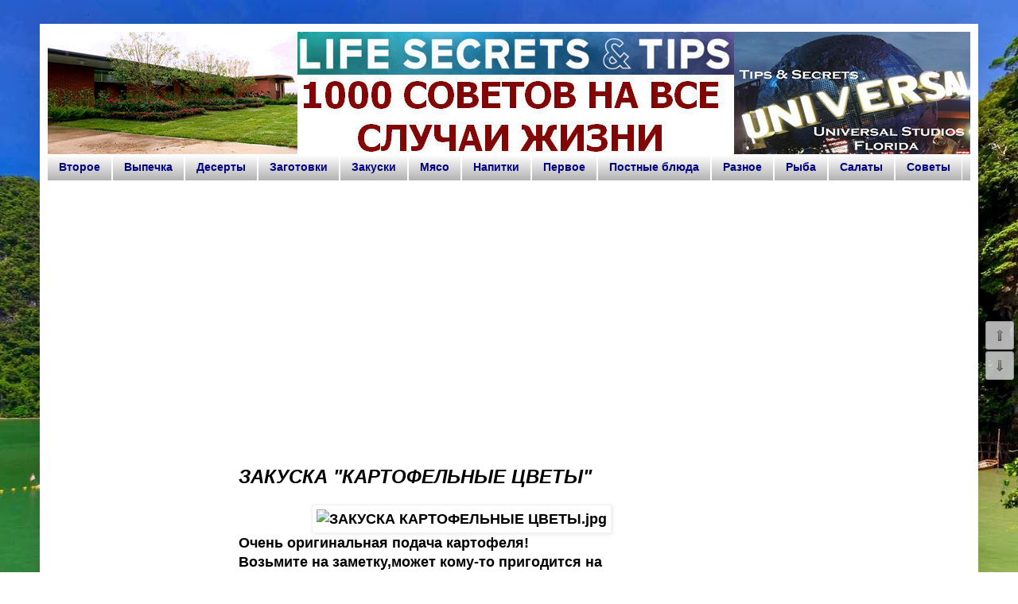

--- FILE ---
content_type: text/html; charset=UTF-8
request_url: https://www.hociuznati.ru/2015/12/blog-post_25.html
body_size: 17741
content:
<!DOCTYPE html>
<html class='v2' dir='ltr' lang='ru' xmlns='http://www.w3.org/1999/xhtml' xmlns:b='http://www.google.com/2005/gml/b' xmlns:data='http://www.google.com/2005/gml/data' xmlns:expr='http://www.google.com/2005/gml/expr'>
<head>
<link href='https://www.blogger.com/static/v1/widgets/335934321-css_bundle_v2.css' rel='stylesheet' type='text/css'/>
<script async='async' src='https://fundingchoicesmessages.google.com/i/pub-1294081521814111?ers=1'></script><script>(function() {function signalGooglefcPresent() {if (!window.frames['googlefcPresent']) {if (document.body) {const iframe = document.createElement('iframe'); iframe.style = 'width: 0; height: 0; border: none; z-index: -1000; left: -1000px; top: -1000px;'; iframe.style.display = 'none'; iframe.name = 'googlefcPresent'; document.body.appendChild(iframe);} else {setTimeout(signalGooglefcPresent, 0);}}}signalGooglefcPresent();})();</script>
<meta content='width=1100' name='viewport'/>
<meta content='text/html; charset=UTF-8' http-equiv='Content-Type'/>
<meta content='blogger' name='generator'/>
<link href='https://www.hociuznati.ru/favicon.ico' rel='icon' type='image/x-icon'/>
<link href='https://www.hociuznati.ru/2015/12/blog-post_25.html' rel='canonical'/>
<link rel="alternate" type="application/atom+xml" title="Хочу Знать! - Atom" href="https://www.hociuznati.ru/feeds/posts/default" />
<link rel="alternate" type="application/rss+xml" title="Хочу Знать! - RSS" href="https://www.hociuznati.ru/feeds/posts/default?alt=rss" />
<link rel="service.post" type="application/atom+xml" title="Хочу Знать! - Atom" href="https://www.blogger.com/feeds/2424330250606090113/posts/default" />

<link rel="alternate" type="application/atom+xml" title="Хочу Знать! - Atom" href="https://www.hociuznati.ru/feeds/1437473632639058152/comments/default" />
<!--Can't find substitution for tag [blog.ieCssRetrofitLinks]-->
<link href='https://img-fotki.yandex.ru/get/63585/356204018.0/0_14580b_5288cec6_orig.jpg' rel='image_src'/>
<meta content='https://www.hociuznati.ru/2015/12/blog-post_25.html' property='og:url'/>
<meta content='ЗАКУСКА &amp;quot;КАРТОФЕЛЬНЫЕ ЦВЕТЫ&amp;quot;' property='og:title'/>
<meta content='' property='og:description'/>
<meta content='https://lh3.googleusercontent.com/blogger_img_proxy/AEn0k_vmVQxgnObT0KDfkdSzFFehsyNDYjZjCHfqZYCbBeTHNS90KNxW6mRcTrDmF5f1pqIR8UaxgsEXZ5vUSuoKYK-0zNxTlHZ4_1h-qjo8Hzd-5OWc40rJLD_xylhty3W4zdgdaW_g7L5DnWJMxsVkCEg=w1200-h630-p-k-no-nu' property='og:image'/>
<title>Хочу Знать!: ЗАКУСКА &quot;КАРТОФЕЛЬНЫЕ ЦВЕТЫ&quot;</title>
<style id='page-skin-1' type='text/css'><!--
/*
-----------------------------------------------
Blogger Template Style
Name:     Simple
Designer: Blogger
URL:      www.blogger.com
----------------------------------------------- */
/* Variable definitions
====================
<Variable name="keycolor" description="Main Color" type="color" default="#66bbdd"/>
<Group description="Page Text" selector="body">
<Variable name="body.font" description="Font" type="font"
default="normal normal 12px Arial, Tahoma, Helvetica, FreeSans, sans-serif"/>
<Variable name="body.text.color" description="Text Color" type="color" default="#222222"/>
</Group>
<Group description="Backgrounds" selector=".body-fauxcolumns-outer">
<Variable name="body.background.color" description="Outer Background" type="color" default="#66bbdd"/>
<Variable name="content.background.color" description="Main Background" type="color" default="#ffffff"/>
<Variable name="header.background.color" description="Header Background" type="color" default="transparent"/>
</Group>
<Group description="Links" selector=".main-outer">
<Variable name="link.color" description="Link Color" type="color" default="#2288bb"/>
<Variable name="link.visited.color" description="Visited Color" type="color" default="#888888"/>
<Variable name="link.hover.color" description="Hover Color" type="color" default="#33aaff"/>
</Group>
<Group description="Blog Title" selector=".header h1">
<Variable name="header.font" description="Font" type="font"
default="normal normal 60px Arial, Tahoma, Helvetica, FreeSans, sans-serif"/>
<Variable name="header.text.color" description="Title Color" type="color" default="#3399bb" />
</Group>
<Group description="Blog Description" selector=".header .description">
<Variable name="description.text.color" description="Description Color" type="color"
default="#777777" />
</Group>
<Group description="Tabs Text" selector=".tabs-inner .widget li a">
<Variable name="tabs.font" description="Font" type="font"
default="normal normal 14px Arial, Tahoma, Helvetica, FreeSans, sans-serif"/>
<Variable name="tabs.text.color" description="Text Color" type="color" default="#999999"/>
<Variable name="tabs.selected.text.color" description="Selected Color" type="color" default="#000000"/>
</Group>
<Group description="Tabs Background" selector=".tabs-outer .PageList">
<Variable name="tabs.background.color" description="Background Color" type="color" default="#f5f5f5"/>
<Variable name="tabs.selected.background.color" description="Selected Color" type="color" default="#eeeeee"/>
</Group>
<Group description="Post Title" selector="h3.post-title, .comments h4">
<Variable name="post.title.font" description="Font" type="font"
default="normal normal 22px Arial, Tahoma, Helvetica, FreeSans, sans-serif"/>
</Group>
<Group description="Date Header" selector=".date-header">
<Variable name="date.header.color" description="Text Color" type="color"
default="#000000"/>
<Variable name="date.header.background.color" description="Background Color" type="color"
default="transparent"/>
<Variable name="date.header.font" description="Text Font" type="font"
default="normal bold 11px Arial, Tahoma, Helvetica, FreeSans, sans-serif"/>
<Variable name="date.header.padding" description="Date Header Padding" type="string" default="inherit"/>
<Variable name="date.header.letterspacing" description="Date Header Letter Spacing" type="string" default="inherit"/>
<Variable name="date.header.margin" description="Date Header Margin" type="string" default="inherit"/>
</Group>
<Group description="Post Footer" selector=".post-footer">
<Variable name="post.footer.text.color" description="Text Color" type="color" default="#666666"/>
<Variable name="post.footer.background.color" description="Background Color" type="color"
default="#f9f9f9"/>
<Variable name="post.footer.border.color" description="Shadow Color" type="color" default="#eeeeee"/>
</Group>
<Group description="Gadgets" selector="h2">
<Variable name="widget.title.font" description="Title Font" type="font"
default="normal bold 11px Arial, Tahoma, Helvetica, FreeSans, sans-serif"/>
<Variable name="widget.title.text.color" description="Title Color" type="color" default="#000000"/>
<Variable name="widget.alternate.text.color" description="Alternate Color" type="color" default="#999999"/>
</Group>
<Group description="Images" selector=".main-inner">
<Variable name="image.background.color" description="Background Color" type="color" default="#ffffff"/>
<Variable name="image.border.color" description="Border Color" type="color" default="#eeeeee"/>
<Variable name="image.text.color" description="Caption Text Color" type="color" default="#000000"/>
</Group>
<Group description="Accents" selector=".content-inner">
<Variable name="body.rule.color" description="Separator Line Color" type="color" default="#eeeeee"/>
<Variable name="tabs.border.color" description="Tabs Border Color" type="color" default="#ffffff"/>
</Group>
<Variable name="body.background" description="Body Background" type="background"
color="#ffffff" default="$(color) none repeat scroll top left"/>
<Variable name="body.background.override" description="Body Background Override" type="string" default=""/>
<Variable name="body.background.gradient.cap" description="Body Gradient Cap" type="url"
default="url(https://resources.blogblog.com/blogblog/data/1kt/simple/gradients_light.png)"/>
<Variable name="body.background.gradient.tile" description="Body Gradient Tile" type="url"
default="url(https://resources.blogblog.com/blogblog/data/1kt/simple/body_gradient_tile_light.png)"/>
<Variable name="content.background.color.selector" description="Content Background Color Selector" type="string" default=".content-inner"/>
<Variable name="content.padding" description="Content Padding" type="length" default="10px" min="0" max="100px"/>
<Variable name="content.padding.horizontal" description="Content Horizontal Padding" type="length" default="10px" min="0" max="100px"/>
<Variable name="content.shadow.spread" description="Content Shadow Spread" type="length" default="40px" min="0" max="100px"/>
<Variable name="content.shadow.spread.webkit" description="Content Shadow Spread (WebKit)" type="length" default="5px" min="0" max="100px"/>
<Variable name="content.shadow.spread.ie" description="Content Shadow Spread (IE)" type="length" default="10px" min="0" max="100px"/>
<Variable name="main.border.width" description="Main Border Width" type="length" default="0" min="0" max="10px"/>
<Variable name="header.background.gradient" description="Header Gradient" type="url" default="none"/>
<Variable name="header.shadow.offset.left" description="Header Shadow Offset Left" type="length" default="-1px" min="-50px" max="50px"/>
<Variable name="header.shadow.offset.top" description="Header Shadow Offset Top" type="length" default="-1px" min="-50px" max="50px"/>
<Variable name="header.shadow.spread" description="Header Shadow Spread" type="length" default="1px" min="0" max="100px"/>
<Variable name="header.padding" description="Header Padding" type="length" default="30px" min="0" max="100px"/>
<Variable name="header.border.size" description="Header Border Size" type="length" default="1px" min="0" max="10px"/>
<Variable name="header.bottom.border.size" description="Header Bottom Border Size" type="length" default="0" min="0" max="10px"/>
<Variable name="header.border.horizontalsize" description="Header Horizontal Border Size" type="length" default="0" min="0" max="10px"/>
<Variable name="description.text.size" description="Description Text Size" type="string" default="140%"/>
<Variable name="tabs.margin.top" description="Tabs Margin Top" type="length" default="0" min="0" max="100px"/>
<Variable name="tabs.margin.side" description="Tabs Side Margin" type="length" default="30px" min="0" max="100px"/>
<Variable name="tabs.background.gradient" description="Tabs Background Gradient" type="url"
default="url(https://resources.blogblog.com/blogblog/data/1kt/simple/gradients_light.png)"/>
<Variable name="tabs.border.width" description="Tabs Border Width" type="length" default="1px" min="0" max="10px"/>
<Variable name="tabs.bevel.border.width" description="Tabs Bevel Border Width" type="length" default="1px" min="0" max="10px"/>
<Variable name="post.margin.bottom" description="Post Bottom Margin" type="length" default="25px" min="0" max="100px"/>
<Variable name="image.border.small.size" description="Image Border Small Size" type="length" default="2px" min="0" max="10px"/>
<Variable name="image.border.large.size" description="Image Border Large Size" type="length" default="5px" min="0" max="10px"/>
<Variable name="page.width.selector" description="Page Width Selector" type="string" default=".region-inner"/>
<Variable name="page.width" description="Page Width" type="string" default="auto"/>
<Variable name="main.section.margin" description="Main Section Margin" type="length" default="15px" min="0" max="100px"/>
<Variable name="main.padding" description="Main Padding" type="length" default="15px" min="0" max="100px"/>
<Variable name="main.padding.top" description="Main Padding Top" type="length" default="30px" min="0" max="100px"/>
<Variable name="main.padding.bottom" description="Main Padding Bottom" type="length" default="30px" min="0" max="100px"/>
<Variable name="paging.background"
color="#ffffff"
description="Background of blog paging area" type="background"
default="transparent none no-repeat scroll top center"/>
<Variable name="footer.bevel" description="Bevel border length of footer" type="length" default="0" min="0" max="10px"/>
<Variable name="mobile.background.overlay" description="Mobile Background Overlay" type="string"
default="transparent none repeat scroll top left"/>
<Variable name="mobile.background.size" description="Mobile Background Size" type="string" default="auto"/>
<Variable name="mobile.button.color" description="Mobile Button Color" type="color" default="#ffffff" />
<Variable name="startSide" description="Side where text starts in blog language" type="automatic" default="left"/>
<Variable name="endSide" description="Side where text ends in blog language" type="automatic" default="right"/>
*/
/* Content
----------------------------------------------- */
body {
font: normal bold 16px Arial, Tahoma, Helvetica, FreeSans, sans-serif;
color: #000000;
background: #ffffff url(//2.bp.blogspot.com/-SJveSWHBZno/XkWMmM8q4hI/AAAAAAAANDQ/5wiijxYup1AVX7zs5RJay_SUT5zyn5CxwCK4BGAYYCw/s0/3.jpg) repeat scroll top left;
padding: 0 40px 40px 40px;
}
html body .region-inner {
min-width: 0;
max-width: 100%;
width: auto;
}
h2 {
font-size: 22px;
}
a:link {
text-decoration:none;
color: #6c1814;
}
a:visited {
text-decoration:none;
color: #000000;
}
a:hover {
text-decoration:underline;
color: #3028d8;
}
.body-fauxcolumn-outer .fauxcolumn-inner {
background: transparent none repeat scroll top left;
_background-image: none;
}
.body-fauxcolumn-outer .cap-top {
position: absolute;
z-index: 1;
height: 400px;
width: 100%;
}
.body-fauxcolumn-outer .cap-top .cap-left {
width: 100%;
background: transparent none repeat-x scroll top left;
_background-image: none;
}
.content-outer {
-moz-box-shadow: 0 0 40px rgba(0, 0, 0, .15);
-webkit-box-shadow: 0 0 5px rgba(0, 0, 0, .15);
-goog-ms-box-shadow: 0 0 10px #333333;
box-shadow: 0 0 40px rgba(0, 0, 0, .15);
margin-bottom: 1px;
}
.content-inner {
padding: 10px 10px;
}
.content-inner {
background-color: #ffffff;
}
/* Header
----------------------------------------------- */
.header-outer {
background: #ffffff url(https://resources.blogblog.com/blogblog/data/1kt/simple/gradients_light.png) repeat-x scroll 0 -400px;
_background-image: none;
}
.Header h1 {
font: italic bold 40px cb4247px Arial, Tahoma, Helvetica, FreeSans, sans-serif;
color: #cb4247;
text-shadow: 1px 2px 3px rgba(0, 0, 0, .2);
}
.Header h1 a {
color: #cb4247;
}
.Header .description {
font-size: 140%;
color: #000000;
}
.header-inner .Header .titlewrapper {
padding: 22px 30px;
}
.header-inner .Header .descriptionwrapper {
padding: 0 30px;
}
/* Tabs
----------------------------------------------- */
.tabs-inner .section:first-child {
border-top: 0 solid #ffffff;
}
.tabs-inner .section:first-child ul {
margin-top: -0;
border-top: 0 solid #ffffff;
border-left: 0 solid #ffffff;
border-right: 0 solid #ffffff;
}
.tabs-inner .widget ul {
background: #a3a3a3 url(https://resources.blogblog.com/blogblog/data/1kt/simple/gradients_light.png) repeat-x scroll 0 -800px;
_background-image: none;
border-bottom: 1px solid #ffffff;
margin-top: 0;
margin-left: -30px;
margin-right: -30px;
}
.tabs-inner .widget li a {
display: inline-block;
padding: .6em 1em;
font: normal bold 14px Arial, Tahoma, Helvetica, FreeSans, sans-serif;
color: #000080;
border-left: 1px solid #ffffff;
border-right: 1px solid #ffffff;
}
.tabs-inner .widget li:first-child a {
border-left: none;
}
.tabs-inner .widget li.selected a, .tabs-inner .widget li a:hover {
color: #008000;
background-color: #ffffff;
text-decoration: none;
}
/* Columns
----------------------------------------------- */
.main-outer {
border-top: 0 solid #ffffff;
}
.fauxcolumn-left-outer .fauxcolumn-inner {
border-right: 1px solid #ffffff;
}
.fauxcolumn-right-outer .fauxcolumn-inner {
border-left: 1px solid #ffffff;
}
/* Headings
----------------------------------------------- */
div.widget > h2,
div.widget h2.title {
margin: 0 0 1em 0;
font: italic bold 16px Arial, Tahoma, Helvetica, FreeSans, sans-serif;
color: #000000;
}
/* Widgets
----------------------------------------------- */
.widget .zippy {
color: #ffffff;
text-shadow: 2px 2px 1px rgba(0, 0, 0, .1);
}
.widget .popular-posts ul {
list-style: none;
}
/* Posts
----------------------------------------------- */
h2.date-header {
font: italic bold 14px Arial, Tahoma, Helvetica, FreeSans, sans-serif;
}
.date-header span {
background-color: #ffffff;
color: #000000;
padding: inherit;
letter-spacing: inherit;
margin: inherit;
}
.main-inner {
padding-top: 30px;
padding-bottom: 30px;
}
.main-inner .column-center-inner {
padding: 0 15px;
}
.main-inner .column-center-inner .section {
margin: 0 15px;
}
.post {
margin: 0 0 25px 0;
}
h3.post-title, .comments h4 {
font: italic bold 24px Arial, Tahoma, Helvetica, FreeSans, sans-serif;
margin: .75em 0 0;
}
.post-body {
font-size: 110%;
line-height: 1.4;
position: relative;
}
.post-body img, .post-body .tr-caption-container, .Profile img, .Image img,
.BlogList .item-thumbnail img {
padding: 2px;
background: #ffffff;
border: 1px solid #f2f2f2;
-moz-box-shadow: 1px 1px 5px rgba(0, 0, 0, .1);
-webkit-box-shadow: 1px 1px 5px rgba(0, 0, 0, .1);
box-shadow: 1px 1px 5px rgba(0, 0, 0, .1);
}
.post-body img, .post-body .tr-caption-container {
padding: 5px;
}
.post-body .tr-caption-container {
color: #000000;
}
.post-body .tr-caption-container img {
padding: 0;
background: transparent;
border: none;
-moz-box-shadow: 0 0 0 rgba(0, 0, 0, .1);
-webkit-box-shadow: 0 0 0 rgba(0, 0, 0, .1);
box-shadow: 0 0 0 rgba(0, 0, 0, .1);
}
.post-header {
margin: 0 0 1.5em;
line-height: 1.6;
font-size: 90%;
}
.post-footer {
margin: 20px -2px 0;
padding: 5px 10px;
color: #7a7a7a;
background-color: #ffffff;
border-bottom: 1px solid #e6e6fa;
line-height: 1.6;
font-size: 90%;
}
#comments .comment-author {
padding-top: 1.5em;
border-top: 1px solid #ffffff;
background-position: 0 1.5em;
}
#comments .comment-author:first-child {
padding-top: 0;
border-top: none;
}
.avatar-image-container {
margin: .2em 0 0;
}
#comments .avatar-image-container img {
border: 1px solid #f2f2f2;
}
/* Comments
----------------------------------------------- */
.comments .comments-content .icon.blog-author {
background-repeat: no-repeat;
background-image: url([data-uri]);
}
.comments .comments-content .loadmore a {
border-top: 1px solid #ffffff;
border-bottom: 1px solid #ffffff;
}
.comments .comment-thread.inline-thread {
background-color: #ffffff;
}
.comments .continue {
border-top: 2px solid #ffffff;
}
/* Accents
---------------------------------------------- */
.section-columns td.columns-cell {
border-left: 1px solid #ffffff;
}
.blog-pager {
background: transparent none no-repeat scroll top center;
}
.blog-pager-older-link, .home-link,
.blog-pager-newer-link {
background-color: #ffffff;
padding: 5px;
}
.footer-outer {
border-top: 0 dashed #bbbbbb;
}
/* Mobile
----------------------------------------------- */
body.mobile  {
background-size: auto;
}
.mobile .body-fauxcolumn-outer {
background: transparent none repeat scroll top left;
}
.mobile .body-fauxcolumn-outer .cap-top {
background-size: 100% auto;
}
.mobile .content-outer {
-webkit-box-shadow: 0 0 3px rgba(0, 0, 0, .15);
box-shadow: 0 0 3px rgba(0, 0, 0, .15);
}
.mobile .tabs-inner .widget ul {
margin-left: 0;
margin-right: 0;
}
.mobile .post {
margin: 0;
}
.mobile .main-inner .column-center-inner .section {
margin: 0;
}
.mobile .date-header span {
padding: 0.1em 10px;
margin: 0 -10px;
}
.mobile h3.post-title {
margin: 0;
}
.mobile .blog-pager {
background: transparent none no-repeat scroll top center;
}
.mobile .footer-outer {
border-top: none;
}
.mobile .main-inner, .mobile .footer-inner {
background-color: #ffffff;
}
.mobile-index-contents {
color: #000000;
}
.mobile-link-button {
background-color: #6c1814;
}
.mobile-link-button a:link, .mobile-link-button a:visited {
color: #ffffff;
}
.mobile .tabs-inner .section:first-child {
border-top: none;
}
.mobile .tabs-inner .PageList .widget-content {
background-color: #ffffff;
color: #008000;
border-top: 1px solid #ffffff;
border-bottom: 1px solid #ffffff;
}
.mobile .tabs-inner .PageList .widget-content .pagelist-arrow {
border-left: 1px solid #ffffff;
}
/* Up and Down Buttons with jQuery
----------------------------------------------- */
.button_up{
padding:7px; /* Distance between the border and the icon */
background-color:white;
border:1px solid #CCC; /* Border Color */
position:fixed;
background: white url(https://blogger.googleusercontent.com/img/b/R29vZ2xl/AVvXsEhNqNZIBKMvTDiMgLpCkAW2Fw6yrZzp3hCjRpGxPxLfG8StoEJuz2HxYGQD_ksPAXzvELfuKN9OlFy0NOUcSx9FmI625ENLfkDoM92EFXEVV1xWFVOCwBFXc-twl0EgeSdHKSEgq6o9k68/s16/arrow_up.png) no-repeat top left;
background-position:50% 50%;
width:20px; /* Button's width */
height:20px; /* Button's height */
bottom:280px; /* Distance from the bottom */
right:5px; /* Change right to left if you want the buttons on the left */
white-space:nowrap;
cursor: pointer;
border-radius: 3px 3px 3px 3px;
opacity:0.7;
filter:progid:DXImageTransform.Microsoft.Alpha(opacity=70);
}
.button_down{
padding:7px; /* Distance between the border and the icon */
background-color:white;
border:1px solid #CCC; /* Border Color */
position:fixed;
background: white url(https://blogger.googleusercontent.com/img/b/R29vZ2xl/AVvXsEigBSWFqB86uY8jhZtuehWkbMgxVY9wPk2Kb2w2Qw4jOSl3NVwd5xEPcK0em0ceL-Ex99bp7zlKoedTwm6knbFwdLmatvRpyDnXDmxZXABweIoRGJzLOOVCvTR53BtGhHIDKQPrKB9bbTU/s16/arrow_down.png) no-repeat top left;
background-position:50% 50%;
width:20px; /* Button's width */
height:20px; /* Button's height */
bottom:242px; /* Distance from the bottom */
right:5px; /* Change right to left if you want the buttons on the left */
white-space:nowrap;
cursor: pointer;
border-radius: 3px 3px 3px 3px;
opacity:0.7;
filter:progid:DXImageTransform.Microsoft.Alpha(opacity=70);
}

--></style>
<style id='template-skin-1' type='text/css'><!--
body {
min-width: 1180px;
}
.content-outer, .content-fauxcolumn-outer, .region-inner {
min-width: 1180px;
max-width: 1180px;
_width: 1180px;
}
.main-inner .columns {
padding-left: 210px;
padding-right: 330px;
}
.main-inner .fauxcolumn-center-outer {
left: 210px;
right: 330px;
/* IE6 does not respect left and right together */
_width: expression(this.parentNode.offsetWidth -
parseInt("210px") -
parseInt("330px") + 'px');
}
.main-inner .fauxcolumn-left-outer {
width: 210px;
}
.main-inner .fauxcolumn-right-outer {
width: 330px;
}
.main-inner .column-left-outer {
width: 210px;
right: 100%;
margin-left: -210px;
}
.main-inner .column-right-outer {
width: 330px;
margin-right: -330px;
}
#layout {
min-width: 0;
}
#layout .content-outer {
min-width: 0;
width: 800px;
}
#layout .region-inner {
min-width: 0;
width: auto;
}
body#layout div.add_widget {
padding: 8px;
}
body#layout div.add_widget a {
margin-left: 32px;
}
--></style>
<style>
    body {background-image:url(\/\/2.bp.blogspot.com\/-SJveSWHBZno\/XkWMmM8q4hI\/AAAAAAAANDQ\/5wiijxYup1AVX7zs5RJay_SUT5zyn5CxwCK4BGAYYCw\/s0\/3.jpg);}
    
@media (max-width: 200px) { body {background-image:url(\/\/2.bp.blogspot.com\/-SJveSWHBZno\/XkWMmM8q4hI\/AAAAAAAANDQ\/5wiijxYup1AVX7zs5RJay_SUT5zyn5CxwCK4BGAYYCw\/w200\/3.jpg);}}
@media (max-width: 400px) and (min-width: 201px) { body {background-image:url(\/\/2.bp.blogspot.com\/-SJveSWHBZno\/XkWMmM8q4hI\/AAAAAAAANDQ\/5wiijxYup1AVX7zs5RJay_SUT5zyn5CxwCK4BGAYYCw\/w400\/3.jpg);}}
@media (max-width: 800px) and (min-width: 401px) { body {background-image:url(\/\/2.bp.blogspot.com\/-SJveSWHBZno\/XkWMmM8q4hI\/AAAAAAAANDQ\/5wiijxYup1AVX7zs5RJay_SUT5zyn5CxwCK4BGAYYCw\/w800\/3.jpg);}}
@media (max-width: 1200px) and (min-width: 801px) { body {background-image:url(\/\/2.bp.blogspot.com\/-SJveSWHBZno\/XkWMmM8q4hI\/AAAAAAAANDQ\/5wiijxYup1AVX7zs5RJay_SUT5zyn5CxwCK4BGAYYCw\/w1200\/3.jpg);}}
/* Last tag covers anything over one higher than the previous max-size cap. */
@media (min-width: 1201px) { body {background-image:url(\/\/2.bp.blogspot.com\/-SJveSWHBZno\/XkWMmM8q4hI\/AAAAAAAANDQ\/5wiijxYup1AVX7zs5RJay_SUT5zyn5CxwCK4BGAYYCw\/w1600\/3.jpg);}}
  </style>
<link href='https://www.blogger.com/dyn-css/authorization.css?targetBlogID=2424330250606090113&amp;zx=3ca8ee4e-28ae-4158-866c-4e2f6b203be8' media='none' onload='if(media!=&#39;all&#39;)media=&#39;all&#39;' rel='stylesheet'/><noscript><link href='https://www.blogger.com/dyn-css/authorization.css?targetBlogID=2424330250606090113&amp;zx=3ca8ee4e-28ae-4158-866c-4e2f6b203be8' rel='stylesheet'/></noscript>
<meta name='google-adsense-platform-account' content='ca-host-pub-1556223355139109'/>
<meta name='google-adsense-platform-domain' content='blogspot.com'/>

<!-- data-ad-client=ca-pub-1294081521814111 -->

</head>
<body class='loading'>
<div class='navbar no-items section' id='navbar' name='Панель навигации'>
</div>
<div class='body-fauxcolumns'>
<div class='fauxcolumn-outer body-fauxcolumn-outer'>
<div class='cap-top'>
<div class='cap-left'></div>
<div class='cap-right'></div>
</div>
<div class='fauxborder-left'>
<div class='fauxborder-right'></div>
<div class='fauxcolumn-inner'>
</div>
</div>
<div class='cap-bottom'>
<div class='cap-left'></div>
<div class='cap-right'></div>
</div>
</div>
</div>
<div class='content'>
<div class='content-fauxcolumns'>
<div class='fauxcolumn-outer content-fauxcolumn-outer'>
<div class='cap-top'>
<div class='cap-left'></div>
<div class='cap-right'></div>
</div>
<div class='fauxborder-left'>
<div class='fauxborder-right'></div>
<div class='fauxcolumn-inner'>
</div>
</div>
<div class='cap-bottom'>
<div class='cap-left'></div>
<div class='cap-right'></div>
</div>
</div>
</div>
<div class='content-outer'>
<div class='content-cap-top cap-top'>
<div class='cap-left'></div>
<div class='cap-right'></div>
</div>
<div class='fauxborder-left content-fauxborder-left'>
<div class='fauxborder-right content-fauxborder-right'></div>
<div class='content-inner'>
<header>
<div class='header-outer'>
<div class='header-cap-top cap-top'>
<div class='cap-left'></div>
<div class='cap-right'></div>
</div>
<div class='fauxborder-left header-fauxborder-left'>
<div class='fauxborder-right header-fauxborder-right'></div>
<div class='region-inner header-inner'>
<div class='header section' id='header' name='Заголовок'><div class='widget Header' data-version='1' id='Header1'>
<div id='header-inner'>
<a href='https://www.hociuznati.ru/' style='display: block'>
<img alt='Хочу Знать!' height='154px; ' id='Header1_headerimg' src='https://blogger.googleusercontent.com/img/b/R29vZ2xl/AVvXsEgW9jBupB_i4u9dzLXky0zZpyIPPcRjZ-sxjiW5gpaxJTgfvrTK2Sn-pCHZMp4ajgU-r_fz00g6luoGuSqMfX3eDAdy2WTLL6YMhcF0O4iMmTywtivpCEGvvbB257lylRY3k-Tg0yx2_PU/s1600/2018-06-14_110525.jpg' style='display: block' width='1170px; '/>
</a>
</div>
</div></div>
</div>
</div>
<div class='header-cap-bottom cap-bottom'>
<div class='cap-left'></div>
<div class='cap-right'></div>
</div>
</div>
</header>
<div class='tabs-outer'>
<div class='tabs-cap-top cap-top'>
<div class='cap-left'></div>
<div class='cap-right'></div>
</div>
<div class='fauxborder-left tabs-fauxborder-left'>
<div class='fauxborder-right tabs-fauxborder-right'></div>
<div class='region-inner tabs-inner'>
<div class='tabs section' id='crosscol' name='Поперечный столбец'><div class='widget Label' data-version='1' id='Label1'>
<h2>Ярлыки</h2>
<div class='widget-content list-label-widget-content'>
<ul>
<li>
<a dir='ltr' href='https://www.hociuznati.ru/search/label/%D0%92%D1%82%D0%BE%D1%80%D0%BE%D0%B5'>Второе</a>
</li>
<li>
<a dir='ltr' href='https://www.hociuznati.ru/search/label/%D0%92%D1%8B%D0%BF%D0%B5%D1%87%D0%BA%D0%B0'>Выпечка</a>
</li>
<li>
<a dir='ltr' href='https://www.hociuznati.ru/search/label/%D0%94%D0%B5%D1%81%D0%B5%D1%80%D1%82%D1%8B'>Десерты</a>
</li>
<li>
<a dir='ltr' href='https://www.hociuznati.ru/search/label/%D0%97%D0%B0%D0%B3%D0%BE%D1%82%D0%BE%D0%B2%D0%BA%D0%B8'>Заготовки</a>
</li>
<li>
<a dir='ltr' href='https://www.hociuznati.ru/search/label/%D0%97%D0%B0%D0%BA%D1%83%D1%81%D0%BA%D0%B8'>Закуски</a>
</li>
<li>
<a dir='ltr' href='https://www.hociuznati.ru/search/label/%D0%9C%D1%8F%D1%81%D0%BE'>Мясо</a>
</li>
<li>
<a dir='ltr' href='https://www.hociuznati.ru/search/label/%D0%9D%D0%B0%D0%BF%D0%B8%D1%82%D0%BA%D0%B8'>Напитки</a>
</li>
<li>
<a dir='ltr' href='https://www.hociuznati.ru/search/label/%D0%9F%D0%B5%D1%80%D0%B2%D0%BE%D0%B5'>Первое</a>
</li>
<li>
<a dir='ltr' href='https://www.hociuznati.ru/search/label/%D0%9F%D0%BE%D1%81%D1%82%D0%BD%D1%8B%D0%B5%20%D0%B1%D0%BB%D1%8E%D0%B4%D0%B0'>Постные блюда</a>
</li>
<li>
<a dir='ltr' href='https://www.hociuznati.ru/search/label/%D0%A0%D0%B0%D0%B7%D0%BD%D0%BE%D0%B5'>Разное</a>
</li>
<li>
<a dir='ltr' href='https://www.hociuznati.ru/search/label/%D0%A0%D1%8B%D0%B1%D0%B0'>Рыба</a>
</li>
<li>
<a dir='ltr' href='https://www.hociuznati.ru/search/label/%D0%A1%D0%B0%D0%BB%D0%B0%D1%82%D1%8B'>Салаты</a>
</li>
<li>
<a dir='ltr' href='https://www.hociuznati.ru/search/label/%D0%A1%D0%BE%D0%B2%D0%B5%D1%82%D1%8B'>Советы</a>
</li>
</ul>
<div class='clear'></div>
</div>
</div></div>
<div class='tabs section' id='crosscol-overflow' name='Cross-Column 2'><div class='widget HTML' data-version='1' id='HTML3'>
<div class='widget-content'>
<script async="async" src="https://pagead2.googlesyndication.com/pagead/js/adsbygoogle.js?client=ca-pub-1294081521814111" crossorigin="anonymous"></script>
<!-- in stire jos hociuznati -->
<ins class="adsbygoogle"
     style="display:block"
     data-ad-client="ca-pub-1294081521814111"
     data-ad-slot="7848143988"
     data-ad-format="auto"
     data-full-width-responsive="true"></ins>
<script>
     (adsbygoogle = window.adsbygoogle || []).push({});
</script>
</div>
<div class='clear'></div>
</div></div>
</div>
</div>
<div class='tabs-cap-bottom cap-bottom'>
<div class='cap-left'></div>
<div class='cap-right'></div>
</div>
</div>
<div class='main-outer'>
<div class='main-cap-top cap-top'>
<div class='cap-left'></div>
<div class='cap-right'></div>
</div>
<div class='fauxborder-left main-fauxborder-left'>
<div class='fauxborder-right main-fauxborder-right'></div>
<div class='region-inner main-inner'>
<div class='columns fauxcolumns'>
<div class='fauxcolumn-outer fauxcolumn-center-outer'>
<div class='cap-top'>
<div class='cap-left'></div>
<div class='cap-right'></div>
</div>
<div class='fauxborder-left'>
<div class='fauxborder-right'></div>
<div class='fauxcolumn-inner'>
</div>
</div>
<div class='cap-bottom'>
<div class='cap-left'></div>
<div class='cap-right'></div>
</div>
</div>
<div class='fauxcolumn-outer fauxcolumn-left-outer'>
<div class='cap-top'>
<div class='cap-left'></div>
<div class='cap-right'></div>
</div>
<div class='fauxborder-left'>
<div class='fauxborder-right'></div>
<div class='fauxcolumn-inner'>
</div>
</div>
<div class='cap-bottom'>
<div class='cap-left'></div>
<div class='cap-right'></div>
</div>
</div>
<div class='fauxcolumn-outer fauxcolumn-right-outer'>
<div class='cap-top'>
<div class='cap-left'></div>
<div class='cap-right'></div>
</div>
<div class='fauxborder-left'>
<div class='fauxborder-right'></div>
<div class='fauxcolumn-inner'>
</div>
</div>
<div class='cap-bottom'>
<div class='cap-left'></div>
<div class='cap-right'></div>
</div>
</div>
<!-- corrects IE6 width calculation -->
<div class='columns-inner'>
<div class='column-center-outer'>
<div class='column-center-inner'>
<div class='main section' id='main' name='Основной'><div class='widget Blog' data-version='1' id='Blog1'>
<div class='blog-posts hfeed'>

          <div class="date-outer">
        

          <div class="date-posts">
        
<div class='post-outer'>
<div class='post hentry uncustomized-post-template' itemprop='blogPost' itemscope='itemscope' itemtype='http://schema.org/BlogPosting'>
<meta content='https://img-fotki.yandex.ru/get/63585/356204018.0/0_14580b_5288cec6_orig.jpg' itemprop='image_url'/>
<meta content='2424330250606090113' itemprop='blogId'/>
<meta content='1437473632639058152' itemprop='postId'/>
<a name='1437473632639058152'></a>
<h3 class='post-title entry-title' itemprop='name'>
ЗАКУСКА &quot;КАРТОФЕЛЬНЫЕ ЦВЕТЫ&quot;
</h3>
<div class='post-header'>
<div class='post-header-line-1'></div>
</div>
<div class='post-body entry-content' id='post-body-1437473632639058152' itemprop='description articleBody'>
<div dir="ltr" style="text-align: left;" trbidi="on"><div style="text-align: center;"><img alt="ЗАКУСКА КАРТОФЕЛЬНЫЕ ЦВЕТЫ.jpg" border="0" height="300" src="https://img-fotki.yandex.ru/get/63585/356204018.0/0_14580b_5288cec6_orig.jpg" title="ЗАКУСКА КАРТОФЕЛЬНЫЕ ЦВЕТЫ.jpg" width="400" /></div><div dir="ltr" style="text-align: left;" trbidi="on"><div class="separator" style="clear: both; text-align: center;"></div><b>Очень оригинальная подача картофеля!</b><br /><b>Возьмите на заметку,может кому-то пригодится на праздничный стол!</b><br /><b>НЕОБХОДИМО:</b><br /><b>1,4 кг картофеля</b><br /><b>3 ст.л. растопленного сливочного масла</b><br /><b>2 ст.л. тертого сыра Пармезан</b><br /><b>2-3 зубчика чеснока</b><br /><b>1 ч.л.тимьяна</b><br /><a name="more"></a><b>соль,черный молотый перец по вкусу</b><br /><b>1.Картофель очистить и с помощью приспособления нарезать кружочками толщиной приблизительно 1,5мм,не более</b><br /><b>2.Нарезанный картофель сложить в миску,добавить сливочное масло,тертый сыр,пропущенный через пресс чеснок,специи,соль</b><br /><b>3.Картофель сначала необходимо встряхивать,не мешать,пока масло не распределится по всему картофелю,иначе его можно поломать,затем аккуратно перемешать руками,чтобы масло и специи равномерно распределились</b><br /><b>4.Форму для кексов смазать маслом посыпать немного низ формы черным перцем и выложить картофель в каждую емкость, в виде пирамидки</b><br /><b>5.Запекать около часа в предварительно нагретой духовке при температуре 180 С</b></div></div>
<div style='clear: both;'></div>
</div>
<script async='async' crossorigin='anonymous' src='https://pagead2.googlesyndication.com/pagead/js/adsbygoogle.js?client=ca-pub-1294081521814111'></script>
<ins class='adsbygoogle' data-ad-client='ca-pub-1294081521814111' data-ad-slot='9107359183' style='display:inline-block;width:468px;height:60px'></ins>
<script>
     (adsbygoogle = window.adsbygoogle || []).push({});
</script>
<div class='post-footer'>
<div class='post-footer-line post-footer-line-1'>
<span class='post-author vcard'>
</span>
<span class='post-timestamp'>
</span>
<span class='reaction-buttons'>
</span>
<span class='post-comment-link'>
</span>
<span class='post-backlinks post-comment-link'>
</span>
<span class='post-icons'>
</span>
<div class='post-share-buttons goog-inline-block'>
</div>
</div>
<div class='post-footer-line post-footer-line-2'>
<span class='post-labels'>
</span>
</div>
<div class='post-footer-line post-footer-line-3'>
<span class='post-location'>
</span>
</div>
</div>
</div>
<center>Чтобы не потерять рецепт, жмите поделиться. Рецепт будет на вашей стене в социальных сетях!</center>
<script async='async' charset='utf-8' data-script='usocial' src='https://usocial.pro/usocial/usocial.js?uid=b9a2531608f70475&v=6.1.5'></script>
<div class='uSocial-Share' data-options='round-rect,style1,default,absolute,horizontal,size48,eachCounter0,counter0,mobile_position_right' data-pid='243595146723fe559f4b01c668f58fd1' data-social='fb,ok,vk,pinterest,wa,vi,twi,telegram,mail' data-type='share'></div>
<div class='comments' id='comments'>
<a name='comments'></a>
<div id='backlinks-container'>
<div id='Blog1_backlinks-container'>
</div>
</div>
</div>
</div>

        </div></div>
      
</div>

ЧИТАЙТЕ ТАКЖЕ
<div class='blockOfO1b2l3' data-type='0' id='IwwSzrqvM5RQdPaWUEaG'></div>
<div class='blog-pager' id='blog-pager'>
<span id='blog-pager-newer-link'>
<a class='blog-pager-newer-link' href='https://www.hociuznati.ru/2015/12/blog-post_34.html' id='Blog1_blog-pager-newer-link' title='Следующее'>Следующее</a>
</span>
<span id='blog-pager-older-link'>
<a class='blog-pager-older-link' href='https://www.hociuznati.ru/2015/12/blog-post_17.html' id='Blog1_blog-pager-older-link' title='Предыдущее'>Предыдущее</a>
</span>
<a class='home-link' href='https://www.hociuznati.ru/'>Главная страница</a>
</div>
<div class='clear'></div>
</div><div class='widget PopularPosts' data-version='1' id='PopularPosts1'>
<h2>Популярные сообщения</h2>
<div class='widget-content popular-posts'>
<ul>
<li>
<div class='item-content'>
<div class='item-thumbnail'>
<a href='https://www.hociuznati.ru/2018/11/blog-post.html' target='_blank'>
<img alt='' border='0' src='https://blogger.googleusercontent.com/img/b/R29vZ2xl/AVvXsEiXSURH3bmgeJN6WW-QpDCdg5voRjFRuf6uG_PQXNE1Z0y8kPlcG8yhquwnzI6v0TvhtrLGm1SXpO0cCt-_wpy9NOX9rfNYeIWIbhBprEPQtYFgJVkILAeuRIQjqTkTkkePdoQiHOOqDY4/w72-h72-p-k-no-nu/%25D0%259F%25D0%2590%25D0%25A0%25D0%2595%25D0%259D%25D0%25AC+%25D0%259D%25D0%2590%25D0%25A8%25D0%2595%25D0%259B+%25D0%259F%25D0%259E%25D0%259D%25D0%259E%25D0%25A8%25D0%2595%25D0%259D%25D0%259D%25D0%25AB%25D0%2599+%25D0%2591%25D0%25A3%25D0%259C%25D0%2590%25D0%2596%25D0%259D%25D0%2598%25D0%259A..jpg'/>
</a>
</div>
<div class='item-title'><a href='https://www.hociuznati.ru/2018/11/blog-post.html'>ПАРЕНЬ НАШЕЛ ПОНОШЕННЫЙ БУМАЖНИК. ОН И ПРЕДСТАВИТЬ НЕ МОГ, К ЧЕМУ ЭТО ПРИВЕДЕТ! </a></div>
<div class='item-snippet'>   Несколько лет назад, в один из морозных дней, я случайно увидел бумажник, лежавший на дороге. Внутри не было  никаких документов, только ...</div>
</div>
<div style='clear: both;'></div>
</li>
<li>
<div class='item-content'>
<div class='item-thumbnail'>
<a href='https://www.hociuznati.ru/2018/09/blog-post.html' target='_blank'>
<img alt='' border='0' src='https://blogger.googleusercontent.com/img/b/R29vZ2xl/AVvXsEgzuPnZm9-bpVRTFbG8PZp-zyFyYTK-dWXmHqnm8qU9JSGmB5J_IVGsa2aGNM_TgfOIbnXKOLsLnmIimw46TNnUKoriPw_sYcuY_sT_ZDphsvEwkkJKegX3cqe0F3n0wl_RVB3WGbZfsd4/w72-h72-p-k-no-nu/%25D0%259E%25D0%25A7%25D0%2595%25D0%259D%25D0%25AC+%25D0%2592%25D0%259A%25D0%25A3%25D0%25A1%25D0%259D%25D0%25AB%25D0%2595+%25D0%259F%25D0%2598%25D0%25A0%25D0%259E%25D0%2596%25D0%259A%25D0%2598+%25D0%25A1+%25D0%259A%25D0%2590%25D0%259F%25D0%25A3%25D0%25A1%25D0%25A2%25D0%259E%25D0%2599+%25D0%2598+%25D0%259A%25D0%25A3%25D0%25A1%25D0%259E%25D0%25A7%25D0%259A%25D0%2598+%25D0%259C%25D0%25AF%25D0%25A1%25D0%259E.jpg'/>
</a>
</div>
<div class='item-title'><a href='https://www.hociuznati.ru/2018/09/blog-post.html'>ОЧЕНЬ ВКУСНЫЕ ПИРОЖКИ С КАПУСТОЙ И КУСОЧКИ МЯСО</a></div>
<div class='item-snippet'>   Духовые пирожки-рулетики с большим количеством начинки и тонким слоем вкуснейшего хрустящего теста. На вкус как жареные! Минимальный вред...</div>
</div>
<div style='clear: both;'></div>
</li>
<li>
<div class='item-content'>
<div class='item-thumbnail'>
<a href='https://www.hociuznati.ru/2018/05/blog-post.html' target='_blank'>
<img alt='' border='0' src='https://lh3.googleusercontent.com/blogger_img_proxy/AEn0k_vV2E8cpdEY0lnufTzSxiGDUPdeo9vYgItXcwRJhWQCPy7jmUKuhzRGvGDdkOH1R0aaKrRf-U7WQtXpG27nUZTq4EcEg1ThL_GyxxuX-q4xmXpLCaenCs2idw-cWgFMq5X9ZY_5rXnSa_md9x8XPcSD2y2S09DgWFBjlFdUP_YBNtsNfg=w72-h72-p-k-no-nu'/>
</a>
</div>
<div class='item-title'><a href='https://www.hociuznati.ru/2018/05/blog-post.html'>ОДНА ЧАЙНАЯ ЛОЖКА ЭТОГО СРЕДСТВА &#8212; И ВАШИ КОМНАТНЫЕ РАСТЕНИЯ ЗАЦВЕТУТ БЫСТРЫМИ ТЕМПАМИ!...</a></div>
<div class='item-snippet'>     Если ваши комнатные цветущие растения отказываются цвести или цветут очень скудно, мелкими цветами, &#8212; это означает, что им просто не хв...</div>
</div>
<div style='clear: both;'></div>
</li>
<li>
<div class='item-content'>
<div class='item-thumbnail'>
<a href='https://www.hociuznati.ru/2017/10/blog-post_22.html' target='_blank'>
<img alt='' border='0' src='https://blogger.googleusercontent.com/img/b/R29vZ2xl/AVvXsEg0X12kJmg9-r0lnrURQbzUeMkVPJKmMoVcxw7RpWMBIiIYh1oHfCaVU87Jen-bYjJt7kRzASmJnaWZmELUeadzUD2OYJoqddU9rLGLC29ljr0P0k_svawMFosHeY1JJqe3GE064ugbPEw/w72-h72-p-k-no-nu/%25D0%259A%25D0%25B0%25D0%25BA+%25D0%25BE%25D1%2582%25D1%2587%25D0%25B8%25D1%2581%25D1%2582%25D0%25B8%25D1%2582%25D1%258C+%25D0%25B4%25D0%25B0%25D0%25B6%25D0%25B5+%25D1%2581%25D0%25B0%25D0%25BC%25D1%2583%25D1%258E+%25C2%25AB%25D1%2583%25D0%25B1%25D0%25B8%25D1%2582%25D1%2583%25D1%258E%25C2%25BB+%25D0%25B2%25D0%25B0%25D0%25BD%25D0%25BD%25D1%2583.+%25D0%25A1%25D1%2583%25D0%25BF%25D0%25B5%25D1%2580+%25D0%25BE%25D1%2587%25D0%25B8%25D1%2581%25D1%2582%25D0%25B8%25D1%2582%25D0%25B5%25D0%25BB%25D1%258C+%25D0%25B4%25D0%25BB%25D1%258F+%25D0%25B2%25D0%25B0%25D0%25BD%25D0%25BD%2521.jpg'/>
</a>
</div>
<div class='item-title'><a href='https://www.hociuznati.ru/2017/10/blog-post_22.html'>КАК ОТЧИСТИТЬ ДАЖЕ САМУЮ &#171;УБИТУЮ&#187; ВАННУ. СУПЕР ОЧИСТИТЕЛЬ ДЛЯ ВАНН</a></div>
<div class='item-snippet'>   Этот способ чистки ванны проверен не одной хозяйкой. Вам понадобится всего 4 ингредиента и немного времени &#8212; и ваша белоснежная ванна сов...</div>
</div>
<div style='clear: both;'></div>
</li>
<li>
<div class='item-content'>
<div class='item-thumbnail'>
<a href='https://www.hociuznati.ru/2017/10/blog-post_44.html' target='_blank'>
<img alt='' border='0' src='https://blogger.googleusercontent.com/img/b/R29vZ2xl/AVvXsEi5nXdkWsTHHAqy8WwikpI8hKyP8VYEBr3dHsupfzEgXz1hYU0YFsZDbyrclqDeMfU4s8fQLpzv3kal-8dUUKaEXGj4cX0JUJc22RtvQy6NlKmYDFIS_9C45ngJ5bkcGl1FVkLbuiwp6XU/w72-h72-p-k-no-nu/%25D0%25A0%25D0%2590%25D0%25A1%25D0%25A2%25D0%2592%25D0%259E%25D0%25A0%252C+%25D0%2592%25D0%25AB%25D0%25A2%25D0%25AF%25D0%2593%25D0%2598%25D0%2592%25D0%2590%25D0%25AE%25D0%25A9%25D0%2598%25D0%2599+%25D0%2598%25D0%2597+%25D0%259D%25D0%259E%25D0%2593+%25D0%2592%25D0%25A1%25D0%25AE+%25D0%2592%25D0%2590%25D0%25A8%25D0%25A3+%25D0%2591%25D0%259E%25D0%259B%25D0%25AC....jpg'/>
</a>
</div>
<div class='item-title'><a href='https://www.hociuznati.ru/2017/10/blog-post_44.html'>РАСТВОР ВЫТЯГИВАЮЩИЙ ИЗ НОГ ВСЮ ВАШУ БОЛЬ</a></div>
<div class='item-snippet'>   Несколько лет назад по ночам крутило и выворачивало ноги&#8194;&#8211; не знала, куда и как их положить. В итоге&#8194;&#8211; бессонные ночи, недосыпание, устал...</div>
</div>
<div style='clear: both;'></div>
</li>
<li>
<div class='item-content'>
<div class='item-thumbnail'>
<a href='https://www.hociuznati.ru/2017/10/blog-post_5.html' target='_blank'>
<img alt='' border='0' src='https://blogger.googleusercontent.com/img/b/R29vZ2xl/AVvXsEjFT1KdyD819tDVxgUh19SsCLehwVoNSs_yw4rgimOXWZ9VVghw0cYjiCfxEMKzYdsyrfFMRe7PTxyjCvdyngU6IlqmM3FmVLjdn4s6QQ3iuB5qDsMn7j-cQ-wXwY-V9kvDDy4F5jCpfVQ/w72-h72-p-k-no-nu/%25D0%259D%25D0%25B0%25D0%25BD%25D0%25B5%25D1%2581%25D0%25B8%25D1%2582%25D0%25B5+%25D1%258D%25D1%2582%25D0%25BE+%25D0%25BD%25D0%25B0+%25D0%25BB%25D1%258E%25D0%25B1%25D0%25BE%25D0%25B9+%25D1%2588%25D1%2580%25D0%25B0%25D0%25BC%252C+%25D0%25BC%25D0%25BE%25D1%2580%25D1%2589%25D0%25B8%25D0%25BD%25D1%258B+%25D0%25B8%25D0%25BB%25D0%25B8+%25D0%25BF%25D1%258F%25D1%2582%25D0%25BD%25D0%25B0+%25D1%2583+%25D0%25B2%25D0%25B0%25D1%2581+%25D0%25BD%25D0%25B0+%25D0%25BA%25D0%25BE%25D0%25B6%25D0%25B5+%25D0%25B8+%25D0%25BD%25D0%25B0%25D1%2581%25D0%25BB%25D0%25B0%25D0%25B6%25D0%25B4%25D0%25B0%25D0%25B9%25D1%2582%25D0%25B5%25D1%2581%25D1%258C+%25D1%2582%25D0%25B5%25D0%25BC%252C+%25D0%25BA%25D0%25B0%25D0%25BA+%25D0%25BE%25D0%25BD%25D0%25B8+%25D0%25B8%25D1%2581%25D1%2587%25D0%25B5%25D0%25B7%25D0%25B0%25D1%258E%25D1%2582+%25D0%25B7%25D0%25B0+%25D1%2581%25D1%2587%25D0%25B8%25D1%2582%25D0%25B0%25D0%25BD%25D0%25BD%25D1%258B%25D0%25B5+%25D0%25BC%25D0%25B8%25D0%25BD%25D1%2583%25D1%2582%25D1%258B%2521.jpg'/>
</a>
</div>
<div class='item-title'><a href='https://www.hociuznati.ru/2017/10/blog-post_5.html'>НАНЕСИТЕ ЭТО НА ЛЮБОЙ ШРАМ, МОРЩИНЫ ИЛИ ПЯТНА У ВАС НА КОЖЕ И НАСЛАЖДАЙТЕСЬ ТЕМ, КАК ОНИ ИСЧЕЗАЮТ ЗА СЧИТАННЫЕ МИНУТЫ</a></div>
<div class='item-snippet'>   Каждый из нас мечтает иметь яркую и сияющую кожу, и именно поэтому мы инвестируем бесчисленные средства в дорогостоящие продукты и методы...</div>
</div>
<div style='clear: both;'></div>
</li>
<li>
<div class='item-content'>
<div class='item-thumbnail'>
<a href='https://www.hociuznati.ru/2017/10/blog-post_68.html' target='_blank'>
<img alt='' border='0' src='https://blogger.googleusercontent.com/img/b/R29vZ2xl/AVvXsEhr04MgkmjSyr9wx4l44Ec0_AcSFqgFGbi7gQIGNN5rf23bcaZYp89tF66wEFAeT7wdJtxlQeYBzoG_ssnx05eiaj4LV0DMNpjFukOskvmxfNW-Y3JRmDquNk0oZR-CHIkUDULN_kyvSxw/w72-h72-p-k-no-nu/%25D0%259B%25D1%258E%25D0%25B1%25D0%25B8%25D0%25BC%25D0%25BE%25D0%25B5+%25D0%25BF%25D0%25B5%25D1%2587%25D0%25B5%25D0%25BD%25D1%258C%25D0%25B5+%25D0%25BF%25D0%25BE+%25D0%25BD%25D0%25BE%25D0%25B2%25D0%25BE%25D0%25BC%25D1%2583+%25D1%2580%25D0%25B5%25D1%2586%25D0%25B5%25D0%25BF%25D1%2582%25D1%2583....jpg'/>
</a>
</div>
<div class='item-title'><a href='https://www.hociuznati.ru/2017/10/blog-post_68.html'>ЛЮБИМОЕ ПЕЧЕНЬЕ ПО НОВОМУ РЕЦЕПТУ</a></div>
<div class='item-snippet'>   Любимое детское лакомство &#8211; орешки, испечённые в специальных формочках, орешнице, наполненные вареным сгущённым молоком или любым другим ...</div>
</div>
<div style='clear: both;'></div>
</li>
<li>
<div class='item-content'>
<div class='item-thumbnail'>
<a href='https://www.hociuznati.ru/2017/10/blog-post_74.html' target='_blank'>
<img alt='' border='0' src='https://blogger.googleusercontent.com/img/b/R29vZ2xl/AVvXsEh7UiDpw1bEFZmckI0wFHhu_7ywCRlx_k2d4Zp_jt30V43wcFC1v5cTD-a24AW28YofstiiDF3RGqEAPwcp2SSATd0PAZgPFTgLS5DBIoEvViWnF2mX-5CLw8G8W_RlxJA2Cj4oSxOoLm8/w72-h72-p-k-no-nu/%25D0%25A3%25D0%25A1%25D0%25A2%25D0%25A0%25D0%2590%25D0%259D%25D0%2598+%25D0%259E%25D0%259F%25D0%25A3%25D0%25A9%25D0%2595%25D0%259D%25D0%2598%25D0%2595+%25D0%2592%25D0%2595%25D0%259A+%25D0%25A1+%25D0%259F%25D0%259E%25D0%259C%25D0%259E%25D0%25A9%25D0%25AC%25D0%25AE+%25D0%25AD%25D0%25A2%25D0%259E%25D0%2593%25D0%259E+%25D0%25A1%25D0%25A0%25D0%2595%25D0%2594%25D0%25A1%25D0%25A2%25D0%2592%25D0%2590%252C+%25D0%25A0%25D0%2595%25D0%2597%25D0%25A3%25D0%259B%25D0%25AC%25D0%25A2%25D0%2590%25D0%25A2+%25D0%259F%25D0%259E%25D0%25A0%25D0%2590%25D0%2596%25D0%2590%25D0%2595%25D0%25A2%2521%25E2%2580%25A6.jpg'/>
</a>
</div>
<div class='item-title'><a href='https://www.hociuznati.ru/2017/10/blog-post_74.html'>УСТРАНИ ОПУЩЕНИЕ ВЕК С ПОМОЩЬЮ ЭТОГО СРЕДСТВА: РЕЗУЛЬТАТ ПОРАЖАЕТ</a></div>
<div class='item-snippet'>   Поразительно! Вы сможете устранить проблему с опущенными веками всего с одним яйцом!  Многие люди страдают от различных проблем с кожей л...</div>
</div>
<div style='clear: both;'></div>
</li>
<li>
<div class='item-content'>
<div class='item-thumbnail'>
<a href='https://www.hociuznati.ru/2017/10/blog-post_41.html' target='_blank'>
<img alt='' border='0' src='https://blogger.googleusercontent.com/img/b/R29vZ2xl/AVvXsEif-tGha9LATx-mCZMhADrtzCKIxWR2oYf9Ft0we4OxCCYQy4mz6fe-HxSLQ6tg6V3NbFbZQ1OTaqaJfeAbBh23va2D6LLVw2zWislwLxfsotfrtWiB4ZXvX1dkFmIMG68Cxj1KpL1BCl4/w72-h72-p-k-no-nu/%25D0%259C%25D0%2590%25D0%25A1%25D0%259A%25D0%2590+%25D0%2598%25D0%2597+%25D0%259C%25D0%2581%25D0%2594%25D0%2590+%25D0%2598+%25D0%2590%25D0%25A1%25D0%259F%25D0%2598%25D0%25A0%25D0%2598%25D0%259D%25D0%2590+%25D0%25A1%25D0%259E%25D0%25A2%25D0%2592%25D0%259E%25D0%25A0%25D0%2598%25D0%25A2+%25D0%25A7%25D0%25A3%25D0%2594%25D0%259E+%25D0%25A1+%25D0%2592%25D0%2590%25D0%25A8%25D0%2595%25D0%2599+%25D0%259A%25D0%259E%25D0%2596%25D0%2595%25D0%2599.+%25D0%2590%25D0%259A%25D0%25A2%25D0%2598%25D0%2592%25D0%259D%25D0%259E%25D0%2595+%25D0%259E%25D0%259C%25D0%259E%25D0%259B%25D0%259E%25D0%2596%25D0%2595%25D0%259D%25D0%2598%25D0%2595+%25D0%2592%25D0%25A1%25D0%2595%25D0%2593%25D0%259E+%25D0%2597%25D0%2590+%25D0%259D%25D0%2595%25D0%2594%25D0%2595%25D0%259B%25D0%25AE%2521....jpg'/>
</a>
</div>
<div class='item-title'><a href='https://www.hociuznati.ru/2017/10/blog-post_41.html'>МАСКА ИЗ МЁДА И АСПИРИНА СОТВОРИТ ЧУДО С ВАШЕЙ КОЖЕЙ. АКТИВНОЕ ОМОЛОЖЕНИЕ ВСЕГО ЗА НЕДЕЛЮ</a></div>
<div class='item-snippet'>   Хотите иметь идеально чистую, красивую и ровную кожу без единого изъяна? Эта удивительная маска для лица отлично очистит кожу, подарит ей...</div>
</div>
<div style='clear: both;'></div>
</li>
<li>
<div class='item-content'>
<div class='item-thumbnail'>
<a href='https://www.hociuznati.ru/2017/10/10.html' target='_blank'>
<img alt='' border='0' src='https://lh3.googleusercontent.com/blogger_img_proxy/AEn0k_tsP-516SY9QjNbySZogbdth50HrxJUxCX-qCTrUNXvEzWhPp3DAmFvmm3HdrR_SRxAC1XOzDAzZ_PV1kF0lE3r7fh1-qOLc9tbyH1R6B7DD6tc2zGpcRoZAqJ1_bsZ0WCEJ8w8-ei7Au_si_jHG97eVv55f0aKVL5qPPZNx6uV39YHnw=w72-h72-p-k-no-nu'/>
</a>
</div>
<div class='item-title'><a href='https://www.hociuznati.ru/2017/10/10.html'>10 ТАЙН ПОХУДЕНИЯ, О КОТОРЫХ ЗНАЮТ УЧЕНЫЕ, НО НИКОГДА НЕ РАССКАЖУТ ДИЕТОЛОГИ</a></div>
<div class='item-snippet'>     Много лет подряд Петерсон пытался похудеть обычным способом: отказывался от жира и тратил каждый день по часу времени на тренировки. Но...</div>
</div>
<div style='clear: both;'></div>
</li>
</ul>
<div class='clear'></div>
</div>
</div></div>
</div>
</div>
<div class='column-left-outer'>
<div class='column-left-inner'>
<aside>
<div class='sidebar section' id='sidebar-left-1'><div class='widget HTML' data-version='1' id='HTML1'>
<div class='widget-content'>
<script async="async" src="https://pagead2.googlesyndication.com/pagead/js/adsbygoogle.js?client=ca-pub-1294081521814111" crossorigin="anonymous"></script>
<!-- Blok dreapta - hociuznati.ru -->
<ins class="adsbygoogle"
     style="display:block"
     data-ad-client="ca-pub-1294081521814111"
     data-ad-slot="3915436786"
     data-ad-format="auto"
     data-full-width-responsive="true"></ins>
<script>
     (adsbygoogle = window.adsbygoogle || []).push({});
</script>
</div>
<div class='clear'></div>
</div></div>
</aside>
</div>
</div>
<div class='column-right-outer'>
<div class='column-right-inner'>
<aside>
<div class='sidebar section' id='sidebar-right-1'><div class='widget HTML' data-version='1' id='HTML2'>
<div class='widget-content'>
<script async="async" src="https://pagead2.googlesyndication.com/pagead/js/adsbygoogle.js?client=ca-pub-1294081521814111" crossorigin="anonymous"></script>
<!-- hociuznati.ru 300x600 -->
<ins class="adsbygoogle"
     style="display:block"
     data-ad-client="ca-pub-1294081521814111"
     data-ad-slot="3756160763"
     data-ad-format="auto"
     data-full-width-responsive="true"></ins>
<script>
     (adsbygoogle = window.adsbygoogle || []).push({});
</script>
</div>
<div class='clear'></div>
</div></div>
</aside>
</div>
</div>
</div>
<div style='clear: both'></div>
<!-- columns -->
</div>
<!-- main -->
</div>
</div>
<div class='main-cap-bottom cap-bottom'>
<div class='cap-left'></div>
<div class='cap-right'></div>
</div>
</div>
<footer>
<div class='footer-outer'>
<div class='footer-cap-top cap-top'>
<div class='cap-left'></div>
<div class='cap-right'></div>
</div>
<div class='fauxborder-left footer-fauxborder-left'>
<div class='fauxborder-right footer-fauxborder-right'></div>
<div class='region-inner footer-inner'>
<div class='foot no-items section' id='footer-1'></div>
<table border='0' cellpadding='0' cellspacing='0' class='section-columns columns-3'>
<tbody>
<tr>
<td class='first columns-cell'>
<div class='foot no-items section' id='footer-2-1'></div>
</td>
<td class='columns-cell'>
<div class='foot section' id='footer-2-2'><div class='widget HTML' data-version='1' id='HTML5'>
<div class='widget-content'>
<script id="_waulpo">var _wau = _wau || []; _wau.push(["dynamic", "v74vyua860", "lpo", "ffffffcccccc", "small"]);</script><script async="async" src="//waust.at/d.js"></script>
</div>
<div class='clear'></div>
</div></div>
</td>
<td class='columns-cell'>
<div class='foot section' id='footer-2-3'><div class='widget HTML' data-version='1' id='HTML4'>
<div class='widget-content'>
<div style="visibility:hidden;"><!--LiveInternet counter--><script type="text/javascript">
document.write('<a href="//www.liveinternet.ru/click" '+
'target="_blank"><img src="//counter.yadro.ru/hit?t44.1;r'+
escape(document.referrer)+((typeof(screen)=='undefined')?'':
';s'+screen.width+'*'+screen.height+'*'+(screen.colorDepth?
screen.colorDepth:screen.pixelDepth))+';u'+escape(document.URL)+
';h'+escape(document.title.substring(0,150))+';'+Math.random()+
'" alt="" title="LiveInternet" '+
'border="0" width="31" height="31"><\/a>')
</script><!--/LiveInternet--><script id="_waui02">var _wau = _wau || []; _wau.push(["colored", "jvuvzs4bg5", "i02", "ffc20e000000"]);</script><script async="async" src="//waust.at/co.js"></script></div>
</div>
<div class='clear'></div>
</div></div>
</td>
</tr>
</tbody>
</table>
<!-- outside of the include in order to lock Attribution widget -->
<div class='foot no-items section' id='footer-3' name='Нижний колонтитул'></div>
</div>
</div>
<div class='footer-cap-bottom cap-bottom'>
<div class='cap-left'></div>
<div class='cap-right'></div>
</div>
</div>
</footer>
<!-- content -->
</div>
</div>
<div class='content-cap-bottom cap-bottom'>
<div class='cap-left'></div>
<div class='cap-right'></div>
</div>
</div>
</div>
<script type='text/javascript'>
    window.setTimeout(function() {
        document.body.className = document.body.className.replace('loading', '');
      }, 10);
  </script>
<script src="//ajax.googleapis.com/ajax/libs/jquery/1.7.1/jquery.min.js" type="text/javascript"></script>
<div class='button_up' id='button_up' style='display:none;'></div>
<div class='button_down' id='button_down' style='display:none;'></div>
<script>
//<![CDATA[
(function(){var special=jQuery.event.special,uid1='D'+(+new Date()),uid2='D'+(+new Date()+1);special.scrollstart={setup:function(){var timer,handler=function(evt){var _self=this,_args=arguments;if(timer){clearTimeout(timer)}else{evt.type='scrollstart';jQuery.event.handle.apply(_self,_args)}timer=setTimeout(function(){timer=null},special.scrollstop.latency)};jQuery(this).bind('scroll',handler).data(uid1,handler)},teardown:function(){jQuery(this).unbind('scroll',jQuery(this).data(uid1))}};special.scrollstop={latency:300,setup:function(){var timer,handler=function(evt){var _self=this,_args=arguments;if(timer){clearTimeout(timer)}timer=setTimeout(function(){timer=null;evt.type='scrollstop';jQuery.event.handle.apply(_self,_args)},special.scrollstop.latency)};jQuery(this).bind('scroll',handler).data(uid2,handler)},teardown:function(){jQuery(this).unbind('scroll',jQuery(this).data(uid2))}}})();

$(function() {
var $elem = $('body');
$('#button_up').fadeIn('slow');
$('#button_down').fadeIn('slow'); 
$(window).bind('scrollstart', function(){
$('#button_up,#button_down').stop().animate({'opacity':'0.2'});
});
$(window).bind('scrollstop', function(){
$('#button_up,#button_down').stop().animate({'opacity':'1'});
});
$('#button_down').click(
function (e) {
$('html, body').animate({scrollTop: $elem.height()}, 800);
} );
$('#button_up').click(
function (e) {
$('html, body').animate({scrollTop: '0px'}, 800);
} );});
//]]>
</script>
<script>
//<![CDATA[
HG_makeSticky("HTML2"); // enter your widget ID here
function HG_makeSticky(elem) {
    var HG_sticky = document.getElementById(elem);
    var scrollee = document.createElement("div");
    HG_sticky.parentNode.insertBefore(scrollee, HG_sticky);
    var width = HG_sticky.offsetWidth;
    var iniClass = HG_sticky.className + ' HG_sticky';
    window.addEventListener('scroll', HG_sticking, false);
    function HG_sticking() {
        var rect = scrollee.getBoundingClientRect();
        if (rect.top < 0) {
            HG_sticky.className = iniClass + ' HG_sticking';
            HG_sticky.style.width = width + "px";
        } else {
            HG_sticky.className = iniClass;
        }
    }
}
//]]>
</script>
<style>
.HG_sticking {background:#f2f2f2 !important; position:fixed !important; top:0; z-index:9999; box-shadow:0px 10px 4px -5px rgba(0,0,0,0.3); margin-top: 0; position:relative9 !important;}
</style>
<script>window.RESOURCE_O1B2L3 = 'leokross.com';</script>
<script src='//leokross.com/at.js'></script>

<script type="text/javascript" src="https://www.blogger.com/static/v1/widgets/3845888474-widgets.js"></script>
<script type='text/javascript'>
window['__wavt'] = 'AOuZoY71D1z4x9ChJ57JaJCzD9DyBzwWJQ:1768799149807';_WidgetManager._Init('//www.blogger.com/rearrange?blogID\x3d2424330250606090113','//www.hociuznati.ru/2015/12/blog-post_25.html','2424330250606090113');
_WidgetManager._SetDataContext([{'name': 'blog', 'data': {'blogId': '2424330250606090113', 'title': '\u0425\u043e\u0447\u0443 \u0417\u043d\u0430\u0442\u044c!', 'url': 'https://www.hociuznati.ru/2015/12/blog-post_25.html', 'canonicalUrl': 'https://www.hociuznati.ru/2015/12/blog-post_25.html', 'homepageUrl': 'https://www.hociuznati.ru/', 'searchUrl': 'https://www.hociuznati.ru/search', 'canonicalHomepageUrl': 'https://www.hociuznati.ru/', 'blogspotFaviconUrl': 'https://www.hociuznati.ru/favicon.ico', 'bloggerUrl': 'https://www.blogger.com', 'hasCustomDomain': true, 'httpsEnabled': true, 'enabledCommentProfileImages': true, 'gPlusViewType': 'FILTERED_POSTMOD', 'adultContent': false, 'analyticsAccountNumber': '', 'encoding': 'UTF-8', 'locale': 'ru', 'localeUnderscoreDelimited': 'ru', 'languageDirection': 'ltr', 'isPrivate': false, 'isMobile': false, 'isMobileRequest': false, 'mobileClass': '', 'isPrivateBlog': false, 'isDynamicViewsAvailable': true, 'feedLinks': '\x3clink rel\x3d\x22alternate\x22 type\x3d\x22application/atom+xml\x22 title\x3d\x22\u0425\u043e\u0447\u0443 \u0417\u043d\u0430\u0442\u044c! - Atom\x22 href\x3d\x22https://www.hociuznati.ru/feeds/posts/default\x22 /\x3e\n\x3clink rel\x3d\x22alternate\x22 type\x3d\x22application/rss+xml\x22 title\x3d\x22\u0425\u043e\u0447\u0443 \u0417\u043d\u0430\u0442\u044c! - RSS\x22 href\x3d\x22https://www.hociuznati.ru/feeds/posts/default?alt\x3drss\x22 /\x3e\n\x3clink rel\x3d\x22service.post\x22 type\x3d\x22application/atom+xml\x22 title\x3d\x22\u0425\u043e\u0447\u0443 \u0417\u043d\u0430\u0442\u044c! - Atom\x22 href\x3d\x22https://www.blogger.com/feeds/2424330250606090113/posts/default\x22 /\x3e\n\n\x3clink rel\x3d\x22alternate\x22 type\x3d\x22application/atom+xml\x22 title\x3d\x22\u0425\u043e\u0447\u0443 \u0417\u043d\u0430\u0442\u044c! - Atom\x22 href\x3d\x22https://www.hociuznati.ru/feeds/1437473632639058152/comments/default\x22 /\x3e\n', 'meTag': '', 'adsenseClientId': 'ca-pub-1294081521814111', 'adsenseHostId': 'ca-host-pub-1556223355139109', 'adsenseHasAds': false, 'adsenseAutoAds': false, 'boqCommentIframeForm': true, 'loginRedirectParam': '', 'view': '', 'dynamicViewsCommentsSrc': '//www.blogblog.com/dynamicviews/4224c15c4e7c9321/js/comments.js', 'dynamicViewsScriptSrc': '//www.blogblog.com/dynamicviews/f9a985b7a2d28680', 'plusOneApiSrc': 'https://apis.google.com/js/platform.js', 'disableGComments': true, 'interstitialAccepted': false, 'sharing': {'platforms': [{'name': '\u041f\u043e\u043b\u0443\u0447\u0438\u0442\u044c \u0441\u0441\u044b\u043b\u043a\u0443', 'key': 'link', 'shareMessage': '\u041f\u043e\u043b\u0443\u0447\u0438\u0442\u044c \u0441\u0441\u044b\u043b\u043a\u0443', 'target': ''}, {'name': 'Facebook', 'key': 'facebook', 'shareMessage': '\u041f\u043e\u0434\u0435\u043b\u0438\u0442\u044c\u0441\u044f \u0432 Facebook', 'target': 'facebook'}, {'name': '\u041d\u0430\u043f\u0438\u0441\u0430\u0442\u044c \u043e\u0431 \u044d\u0442\u043e\u043c \u0432 \u0431\u043b\u043e\u0433\u0435', 'key': 'blogThis', 'shareMessage': '\u041d\u0430\u043f\u0438\u0441\u0430\u0442\u044c \u043e\u0431 \u044d\u0442\u043e\u043c \u0432 \u0431\u043b\u043e\u0433\u0435', 'target': 'blog'}, {'name': 'X', 'key': 'twitter', 'shareMessage': '\u041f\u043e\u0434\u0435\u043b\u0438\u0442\u044c\u0441\u044f \u0432 X', 'target': 'twitter'}, {'name': 'Pinterest', 'key': 'pinterest', 'shareMessage': '\u041f\u043e\u0434\u0435\u043b\u0438\u0442\u044c\u0441\u044f \u0432 Pinterest', 'target': 'pinterest'}, {'name': '\u042d\u043b\u0435\u043a\u0442\u0440\u043e\u043d\u043d\u0430\u044f \u043f\u043e\u0447\u0442\u0430', 'key': 'email', 'shareMessage': '\u042d\u043b\u0435\u043a\u0442\u0440\u043e\u043d\u043d\u0430\u044f \u043f\u043e\u0447\u0442\u0430', 'target': 'email'}], 'disableGooglePlus': true, 'googlePlusShareButtonWidth': 0, 'googlePlusBootstrap': '\x3cscript type\x3d\x22text/javascript\x22\x3ewindow.___gcfg \x3d {\x27lang\x27: \x27ru\x27};\x3c/script\x3e'}, 'hasCustomJumpLinkMessage': true, 'jumpLinkMessage': '\u0427\u0438\u0442\u0430\u0442\u044c \u0434\u0430\u043b\u0435\u0435 \xbb\xbb\xbb\xbb\xbb\xbb', 'pageType': 'item', 'postId': '1437473632639058152', 'postImageUrl': 'https://img-fotki.yandex.ru/get/63585/356204018.0/0_14580b_5288cec6_orig.jpg', 'pageName': '\u0417\u0410\u041a\u0423\u0421\u041a\u0410 \x26quot;\u041a\u0410\u0420\u0422\u041e\u0424\u0415\u041b\u042c\u041d\u042b\u0415 \u0426\u0412\u0415\u0422\u042b\x26quot;', 'pageTitle': '\u0425\u043e\u0447\u0443 \u0417\u043d\u0430\u0442\u044c!: \u0417\u0410\u041a\u0423\u0421\u041a\u0410 \x26quot;\u041a\u0410\u0420\u0422\u041e\u0424\u0415\u041b\u042c\u041d\u042b\u0415 \u0426\u0412\u0415\u0422\u042b\x26quot;', 'metaDescription': ''}}, {'name': 'features', 'data': {}}, {'name': 'messages', 'data': {'edit': '\u0418\u0437\u043c\u0435\u043d\u0438\u0442\u044c', 'linkCopiedToClipboard': '\u0421\u0441\u044b\u043b\u043a\u0430 \u0441\u043a\u043e\u043f\u0438\u0440\u043e\u0432\u0430\u043d\u0430 \u0432 \u0431\u0443\u0444\u0435\u0440 \u043e\u0431\u043c\u0435\u043d\u0430!', 'ok': '\u041e\u041a', 'postLink': '\u0421\u0441\u044b\u043b\u043a\u0430 \u043d\u0430 \u0441\u043e\u043e\u0431\u0449\u0435\u043d\u0438\u0435'}}, {'name': 'template', 'data': {'name': 'custom', 'localizedName': '\u0421\u0432\u043e\u0439 \u0432\u0430\u0440\u0438\u0430\u043d\u0442', 'isResponsive': false, 'isAlternateRendering': false, 'isCustom': true}}, {'name': 'view', 'data': {'classic': {'name': 'classic', 'url': '?view\x3dclassic'}, 'flipcard': {'name': 'flipcard', 'url': '?view\x3dflipcard'}, 'magazine': {'name': 'magazine', 'url': '?view\x3dmagazine'}, 'mosaic': {'name': 'mosaic', 'url': '?view\x3dmosaic'}, 'sidebar': {'name': 'sidebar', 'url': '?view\x3dsidebar'}, 'snapshot': {'name': 'snapshot', 'url': '?view\x3dsnapshot'}, 'timeslide': {'name': 'timeslide', 'url': '?view\x3dtimeslide'}, 'isMobile': false, 'title': '\u0417\u0410\u041a\u0423\u0421\u041a\u0410 \x26quot;\u041a\u0410\u0420\u0422\u041e\u0424\u0415\u041b\u042c\u041d\u042b\u0415 \u0426\u0412\u0415\u0422\u042b\x26quot;', 'description': '', 'featuredImage': 'https://lh3.googleusercontent.com/blogger_img_proxy/AEn0k_vmVQxgnObT0KDfkdSzFFehsyNDYjZjCHfqZYCbBeTHNS90KNxW6mRcTrDmF5f1pqIR8UaxgsEXZ5vUSuoKYK-0zNxTlHZ4_1h-qjo8Hzd-5OWc40rJLD_xylhty3W4zdgdaW_g7L5DnWJMxsVkCEg', 'url': 'https://www.hociuznati.ru/2015/12/blog-post_25.html', 'type': 'item', 'isSingleItem': true, 'isMultipleItems': false, 'isError': false, 'isPage': false, 'isPost': true, 'isHomepage': false, 'isArchive': false, 'isLabelSearch': false, 'postId': 1437473632639058152}}]);
_WidgetManager._RegisterWidget('_HeaderView', new _WidgetInfo('Header1', 'header', document.getElementById('Header1'), {}, 'displayModeFull'));
_WidgetManager._RegisterWidget('_LabelView', new _WidgetInfo('Label1', 'crosscol', document.getElementById('Label1'), {}, 'displayModeFull'));
_WidgetManager._RegisterWidget('_HTMLView', new _WidgetInfo('HTML3', 'crosscol-overflow', document.getElementById('HTML3'), {}, 'displayModeFull'));
_WidgetManager._RegisterWidget('_BlogView', new _WidgetInfo('Blog1', 'main', document.getElementById('Blog1'), {'cmtInteractionsEnabled': false, 'lightboxEnabled': true, 'lightboxModuleUrl': 'https://www.blogger.com/static/v1/jsbin/1031925996-lbx__ru.js', 'lightboxCssUrl': 'https://www.blogger.com/static/v1/v-css/828616780-lightbox_bundle.css'}, 'displayModeFull'));
_WidgetManager._RegisterWidget('_PopularPostsView', new _WidgetInfo('PopularPosts1', 'main', document.getElementById('PopularPosts1'), {}, 'displayModeFull'));
_WidgetManager._RegisterWidget('_HTMLView', new _WidgetInfo('HTML1', 'sidebar-left-1', document.getElementById('HTML1'), {}, 'displayModeFull'));
_WidgetManager._RegisterWidget('_HTMLView', new _WidgetInfo('HTML2', 'sidebar-right-1', document.getElementById('HTML2'), {}, 'displayModeFull'));
_WidgetManager._RegisterWidget('_HTMLView', new _WidgetInfo('HTML5', 'footer-2-2', document.getElementById('HTML5'), {}, 'displayModeFull'));
_WidgetManager._RegisterWidget('_HTMLView', new _WidgetInfo('HTML4', 'footer-2-3', document.getElementById('HTML4'), {}, 'displayModeFull'));
</script>
</body>
</html>

--- FILE ---
content_type: text/html; charset=utf-8
request_url: https://www.google.com/recaptcha/api2/aframe
body_size: 265
content:
<!DOCTYPE HTML><html><head><meta http-equiv="content-type" content="text/html; charset=UTF-8"></head><body><script nonce="ud4QMS7fGc6tjD0m0l3ctg">/** Anti-fraud and anti-abuse applications only. See google.com/recaptcha */ try{var clients={'sodar':'https://pagead2.googlesyndication.com/pagead/sodar?'};window.addEventListener("message",function(a){try{if(a.source===window.parent){var b=JSON.parse(a.data);var c=clients[b['id']];if(c){var d=document.createElement('img');d.src=c+b['params']+'&rc='+(localStorage.getItem("rc::a")?sessionStorage.getItem("rc::b"):"");window.document.body.appendChild(d);sessionStorage.setItem("rc::e",parseInt(sessionStorage.getItem("rc::e")||0)+1);localStorage.setItem("rc::h",'1768799155101');}}}catch(b){}});window.parent.postMessage("_grecaptcha_ready", "*");}catch(b){}</script></body></html>

--- FILE ---
content_type: application/javascript
request_url: https://t.dtscout.com/pv/?_a=v&_h=hociuznati.ru&_ss=40t3c1sjq5&_pv=1&_ls=0&_u1=1&_u3=1&_cc=us&_pl=d&_cbid=6bpc&_cb=_dtspv.c
body_size: -283
content:
try{_dtspv.c({"b":"chrome@131"},'6bpc');}catch(e){}

--- FILE ---
content_type: text/javascript;charset=UTF-8
request_url: https://whos.amung.us/pingjs/?k=v74vyua860&t=%D0%A5%D0%BE%D1%87%D1%83%20%D0%97%D0%BD%D0%B0%D1%82%D1%8C!%3A%20%D0%97%D0%90%D0%9A%D0%A3%D0%A1%D0%9A%D0%90%20%22%D0%9A%D0%90%D0%A0%D0%A2%D0%9E%D0%A4%D0%95%D0%9B%D0%AC%D0%9D%D0%AB%D0%95%20%D0%A6%D0%92%D0%95%D0%A2%D0%AB%22&c=d&x=https%3A%2F%2Fwww.hociuznati.ru%2F2015%2F12%2Fblog-post_25.html&y=&a=0&v=27&r=3806
body_size: -49
content:
WAU_r_d('1','v74vyua860',0);

--- FILE ---
content_type: application/javascript; charset=utf-8
request_url: https://fundingchoicesmessages.google.com/f/AGSKWxWhMUgg0OrfiqKiRFb-xQAylNedb2haLTxHO_R0pax2i0KKVpH5t05kSHXQBuArJsA3r1LqwQFbM7y2BifeA9Q9IJ2Sw9oEGZ9NPSOAg8crFiwwmsZNE-Jw9coQtalpa8vkDC8uJw==?fccs=W251bGwsbnVsbCxudWxsLG51bGwsbnVsbCxudWxsLFsxNzY4Nzk5MTUyLDk0MTAwMDAwMF0sbnVsbCxudWxsLG51bGwsW251bGwsWzcsNl0sbnVsbCxudWxsLG51bGwsbnVsbCxudWxsLG51bGwsbnVsbCxudWxsLG51bGwsM10sImh0dHBzOi8vd3d3LmhvY2l1em5hdGkucnUvMjAxNS8xMi9ibG9nLXBvc3RfMjUuaHRtbCIsbnVsbCxbWzgsIk05bGt6VWFaRHNnIl0sWzksImVuLVVTIl0sWzE2LCJbMSwxLDFdIl0sWzE5LCIyIl0sWzE3LCJbMF0iXSxbMjQsIiJdLFsyOSwiZmFsc2UiXV1d
body_size: 117
content:
if (typeof __googlefc.fcKernelManager.run === 'function') {"use strict";this.default_ContributorServingResponseClientJs=this.default_ContributorServingResponseClientJs||{};(function(_){var window=this;
try{
var np=function(a){this.A=_.t(a)};_.u(np,_.J);var op=function(a){this.A=_.t(a)};_.u(op,_.J);op.prototype.getWhitelistStatus=function(){return _.F(this,2)};var pp=function(a){this.A=_.t(a)};_.u(pp,_.J);var qp=_.Zc(pp),rp=function(a,b,c){this.B=a;this.j=_.A(b,np,1);this.l=_.A(b,_.Nk,3);this.F=_.A(b,op,4);a=this.B.location.hostname;this.D=_.Dg(this.j,2)&&_.O(this.j,2)!==""?_.O(this.j,2):a;a=new _.Og(_.Ok(this.l));this.C=new _.bh(_.q.document,this.D,a);this.console=null;this.o=new _.jp(this.B,c,a)};
rp.prototype.run=function(){if(_.O(this.j,3)){var a=this.C,b=_.O(this.j,3),c=_.dh(a),d=new _.Ug;b=_.fg(d,1,b);c=_.C(c,1,b);_.hh(a,c)}else _.eh(this.C,"FCNEC");_.lp(this.o,_.A(this.l,_.Ae,1),this.l.getDefaultConsentRevocationText(),this.l.getDefaultConsentRevocationCloseText(),this.l.getDefaultConsentRevocationAttestationText(),this.D);_.mp(this.o,_.F(this.F,1),this.F.getWhitelistStatus());var e;a=(e=this.B.googlefc)==null?void 0:e.__executeManualDeployment;a!==void 0&&typeof a==="function"&&_.Qo(this.o.G,
"manualDeploymentApi")};var sp=function(){};sp.prototype.run=function(a,b,c){var d;return _.v(function(e){d=qp(b);(new rp(a,d,c)).run();return e.return({})})};_.Rk(7,new sp);
}catch(e){_._DumpException(e)}
}).call(this,this.default_ContributorServingResponseClientJs);
// Google Inc.

//# sourceURL=/_/mss/boq-content-ads-contributor/_/js/k=boq-content-ads-contributor.ContributorServingResponseClientJs.en_US.M9lkzUaZDsg.es5.O/d=1/exm=ad_blocking_detection_executable,kernel_loader,loader_js_executable/ed=1/rs=AJlcJMzanTQvnnVdXXtZinnKRQ21NfsPog/m=cookie_refresh_executable
__googlefc.fcKernelManager.run('\x5b\x5b\x5b7,\x22\x5b\x5bnull,\\\x22hociuznati.ru\\\x22,\\\x22AKsRol9D0Qh_4IX_tCJBsICkKY-dyfZTJ_wBwegk7J7VsNcbbkagzgNTgc8EhFTqQYUD0Zs8ohv8BPnuvElKH-w7I1iV5rR7LQa39NjDhzkjtmLcmArOMmHY4p2AWeXwZj2SuotUir561mOiN8YdVBeSgivCCq0vlA\\\\u003d\\\\u003d\\\x22\x5d,null,\x5b\x5bnull,null,null,\\\x22https:\/\/fundingchoicesmessages.google.com\/f\/AGSKWxV_QXWVd_8kb_8drD07qKN02cS9zwEck4RXSKaNlGsGI5haTugh_7DQBF4H3_a4EXUKQoOZiimqiMf_jPJWi7gUU8BlqjIbE2eC_DjyvmKWvY4yeMB0Kq4HSaL5ZpssC1MAZt9yTA\\\\u003d\\\\u003d\\\x22\x5d,null,null,\x5bnull,null,null,\\\x22https:\/\/fundingchoicesmessages.google.com\/el\/AGSKWxUMm7A2IOxw-ImMJZsyVq48T3HTqWcYHI_UhW3ZvYom__O_GdEDWqxUYXgdNmlOPfUpPldCGWcO9SuJua3vw8LpPby5NrHrS9ZeB3AFuxPpGO6EKwpKIkr6PZ0ef9QKYdx5OYb2fQ\\\\u003d\\\\u003d\\\x22\x5d,null,\x5bnull,\x5b7,6\x5d,null,null,null,null,null,null,null,null,null,3\x5d\x5d,\x5b2,1\x5d\x5d\x22\x5d\x5d,\x5bnull,null,null,\x22https:\/\/fundingchoicesmessages.google.com\/f\/AGSKWxXovSbCRDh9nUHexUJtASsr-udvs84ZO_56-m_5uR6zj64NIueJRdSDT0nPyODBQK0lmTf-RLLUhykz6u4oPxIUkp-EmqJ9iQrEou_D1zhX99CAMNY-6IDZhVhcnCrHzPkZCGdxQw\\u003d\\u003d\x22\x5d\x5d');}

--- FILE ---
content_type: application/javascript; charset=utf-8
request_url: https://fundingchoicesmessages.google.com/f/AGSKWxU3c8JvkRGZ26YMHJES-dc0cmaPDSdC8yFQ3DuMCvwsXicZjEqaMXL8sQ0v6Q0JR46R1dqM7kX7GY5emNcDcRAkJ8ZKQID9z6pG0CQklYk_OsBXV5XHW2K37Fv2UaTWagxvuOZXnt4XT3nu7x_Vr8IvUjCRvPGP-sudDYZZ35Kr_7cvnO1TPnNT1GR2/_/ajax-advert./adstop728.=300x250/.net/adv//ad_frame?
body_size: -1290
content:
window['47fe8909-09b3-44c6-a22c-579ebc5d29d5'] = true;